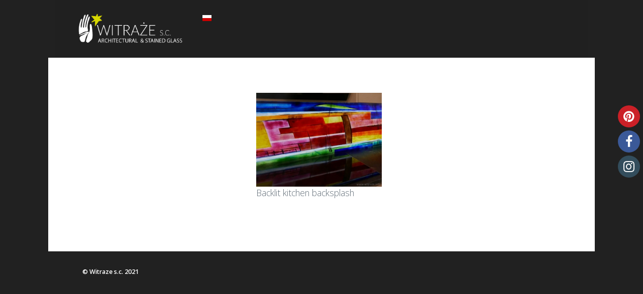

--- FILE ---
content_type: text/html; charset=utf-8
request_url: https://www.witraze.info/en/tag/backsplash
body_size: 5474
content:
<!DOCTYPE html>
<html prefix="og: http://ogp.me/ns#" xmlns="http://www.w3.org/1999/xhtml" xml:lang="en-gb" lang="en-gb" dir="ltr" class="zen-default-layout template-47 com_k2 view-itemlist task-tag bootstrap2 is-guest en-GB j31 bootstrap2 responsive-enabled sticky-enabled disable-stickynav-on-mobile layout-m rendered-m offcanvas-menu zen-grid" data-navcollapse="1220" data-menu-speed="0.4s" data-gridcollapse="787">
<head>
<link rel='stylesheet' href='//fonts.googleapis.com/css?family=Lato' type='text/css' />			<meta name="viewport" content="width=device-width, initial-scale=1.0,  user-scalable=yes, shrink-to-fit=no"/>
		<meta name="HandheldFriendly" content="true" />
	<meta name="apple-mobile-web-app-capable" content="YES" />
	
	<base href="https://www.witraze.info/en/tag/backsplash" />
	<meta http-equiv="content-type" content="text/html; charset=utf-8" />
	<meta name="keywords" content="backsplash" />
	<meta name="robots" content="max-snippet:-1, max-image-preview:large, max-video-preview:-1" />
	<meta property="og:url" content="https://www.witraze.info/en/tag/backsplash" />
	<meta property="og:type" content="website" />
	<meta property="og:title" content="backsplash" />
	<meta property="og:description" content="You are viewing content tagged with 'backsplash' - Custom designed stained and architectural glass art. Venetian mosaic. Gallery of works." \/>
	<meta name="twitter:card" content="summary" />
	<meta name="twitter:site" content="@Witrazesc" />
	<meta name="twitter:title" content="backsplash" />
	<meta name="twitter:description" content="You are viewing content tagged with 'backsplash' - Custom designed stained and architectural glass art. Venetian mosaic. Gallery of works." \/>
	<meta name="description" content="You are viewing content tagged with 'backsplash' - Custom designed stained and architectural glass art. Venetian mosaic. Gallery of works." \/>
	<title>backsplash</title>
	<link href="/en/tag/backsplash" rel="canonical" />
	<link href="/favicon.ico" rel="shortcut icon" type="image/vnd.microsoft.icon" />
	<link href="https://www.witraze.info/media/jbtype/css/font-awesome.css" rel="stylesheet" type="text/css" />
	<link href="https://www.witraze.info/media/zenshortcode/fontawesome/css/font-awesome.min.css" rel="stylesheet" type="text/css" />
	<link href="https://www.witraze.info/media/zenkit/css/zenkit.css" rel="stylesheet" type="text/css" media="screen" />
	<link href="/plugins/system/jce/css/content.css?badb4208be409b1335b815dde676300e" rel="stylesheet" type="text/css" />
	<link href="/templates/buildr/css/theme.backgrounder-witraze.php" rel="stylesheet" type="text/css" />
	<link href="/templates/buildr/css/print.css" rel="stylesheet" type="text/css" media="print" />
	<link href="//fonts.googleapis.com/css?family=Open+Sans:300:latin-ext%7COpen+Sans:600:latin-ext" rel="stylesheet" type="text/css" />
	<link href="/media/mod_languages/css/template.css?614b584e8d877972af5606586e2b9296" rel="stylesheet" type="text/css" />
	<style type="text/css">
</style>
	
	
	
	
	
	
	
	
	
	
	
	
	
	
	
	

	<link rel="stylesheet" href="/templates/buildr/css/custom.css" type="text/css" /><style type="text/css">
			html > body {
				font-family: 'Open Sans';
				
			}
				h1, h2, h3, h4, h5, h6, blockquote {
				font-family: 'Open Sans';
			}
		
					#menu li a, #menu li span,#onepage li a {
					font-family: 'Open Sans';
				}
			
					#logo h1,#logo h2,#logo h3,#logo h4 {
					font-family: 'Open Sans';
				}
		
	</style>
<!-- Global site tag (gtag.js) - Google Analytics --><script class="sh404SEF_analytics">
	var sh404SEFAnalyticsType = sh404SEFAnalyticsType || [];
	sh404SEFAnalyticsType.universal = true;

	(function(i,s,o,g,r,a,m){i['GoogleAnalyticsObject']=r;i[r]=i[r]||function(){
  	(i[r].q=i[r].q||[]).push(arguments)},i[r].l=1*new Date();a=s.createElement(o),
  	m=s.getElementsByTagName(o)[0];a.async=1;a.src=g;m.parentNode.insertBefore(a,m)
  	})(window,document,'script','//www.google-analytics.com/analytics.js','ga');
  
	ga('create', 'UA-1124709-6','auto');
	ga('send', 'pageview');
</script>



<!-- Google sitelinks search markup-->
<script type="application/ld+json">
{
    "@context": "http://schema.org",
    "@type": "WebSite",
    "url": "https://www.witraze.info/",
    "potentialAction": {
        "@type": "SearchAction",
        "target": "https://www.witraze.info/en/search?searchword={search_term_string}",
        "query-input": "required name=search_term_string"
    }
}
</script>
<!-- End of Google sitelinks search markup-->




<!-- sh404SEF OGP tags -->
<meta property="og:locale" content="en_GB" >
    <meta property="og:title" content="backsplash" >
    <meta property="og:description" content="You are viewing content tagged with 'backsplash' - Custom designed stained and architectural glass art. Venetian mosaic. Gallery of works." >
    <meta property="og:type" content="article" >
<meta property="og:url" content="https://www.witraze.info/en/tag/backsplash" >
    <meta property="og:site_name" content="Stained and architectural glass studio" >
    <meta property="fb:app_id" content="witraze" >
<!-- sh404SEF OGP tags - end -->

<!-- sh404SEF Twitter cards -->
<meta name="twitter:card" content="summary" >
<meta name="twitter:site" content="@witrazesc" >
<meta name="twitter:title" content="backsplash" >
<meta name="twitter:description" content="You are viewing content tagged with 'backsplash' - Custom designed stained and architectural glass art. Venetian mosaic. Gallery of works." >
<meta name="twitter:url" content="https://www.witraze.info/en/tag/backsplash" >
<!-- sh404SEF Twitter cards - end -->

</head>

<body>

	<div id="zen-wrap">
					<div id="sticky-fill" class="hidden"></div>
			   		
    	



    	
    	
    		<section id="navwrap" class="zen-row-wrap clearfix row-padding-hor-sml row-margin-none container-padding-vert-sml-normal-hor">
		<div class="zen-container">
			<div class="zen-row">
	<div class="zen-spotlight">
	
		
					<div id="logo" class="zg-col zg-col-3">
		
						
		<div class="moduletable  min-width-tablet">
			<div class="module-inner">
							
				<div class="zen-module-body">
					

<div class="custom"  >
	<p><a href="/en"><img src="/images/stories/naglowki/logo/krotkie_Witraze-s-c-angielskie_bez_tla.png" alt="Witraze sc - Architectural and Stained glass" width="274" height="102" style="margin-left: 10px; float: left;" /></a></p></div>
				</div>
			</div>
		</div>
		
					</div>
	
								
					<div id="menu-wrap" class="zg-col zg-col-8">
					
						
<div id="menu" class="zen-menu zen-menu-horizontal zen-menu-center zen-menu-below">
		<div class="navbar-header ">
			<nav role="navigation">
			<!-- NAVBAR MAIN -->
						</nav>
							<div id="menu-select" style="display: none;"><select id="mobile-select"></select></div>
				</div>
</div>		

				
						
					</div>
					
					<div id="top4" class="zg-col zg-col-1">
		
						
		<div class="moduletable  top10 hidden-phone visible-desktop hidden-tablet">
			<div class="module-inner">
							
				<div class="zen-module-body">
					<div class="mod-languages top10 hidden-phone visible-desktop hidden-tablet">

	<ul class="lang-inline" dir="ltr">
						<li>
			<a href="/pl/">
												<img src="/media/mod_languages/images/pl.gif" alt="Polski" title="Polski" />										</a>
			</li>
							</ul>

</div>
				</div>
			</div>
		</div>
		
					</div>
	
					</div>
</div>		</div>
	</section>

    	
    	
                    
        	
        	
        	
        	<!-- MAIN CONTENT -->
<section id="mainwrap" class="zen-row-wrap clearfix stack-tablets stack-phones stack-navcollapse stack-gridcollapse  row-padding-none container-padding">
	<a id="main-link" name="main-link"></a>
	
	
		
	<div class="zen-container">
		<div class="zen-row">
			
									<div class="mainwrap zen-spotlight">
						<div class="zen-row">
	<div class="zen-spotlight">
	
						
					<div id="midCol" class="zg-col zg-col-12">
					
						 

			

			<div id="system-message-container">
	</div>

		<main role="main">
		<!-- Start K2 Tag Layout -->
<div id = "zenkit" class="tagView">
	

	
			<div class="zenkit-item-container" style="display:flex;flex-wrap:wrap;justify-content:center;">

							
				<!-- Start K2 Item Layout -->
				
            	<div class="obrazek-tytul" style="width:250px;height:auto;margin-bottom:0%;margin-right:1%;">  
                                <!-- Item Image -->
                <div class="tagItemImageBlock">
                    <span class="tagItemImage">
                        <a href="/en/1927-backlit-kitchen-backsplash" title="Backlit kitchen backsplash">
                            <img src="/media/k2/items/cache/8f465ff8a390896d2db03a2f6dfc1b4e_Generic.jpg" alt="Backlit kitchen backsplash" style="width:300px; height:auto;" />
			</a>
			</div>    
					                             
                
                
                 							  <!-- Item title -->
					  <h4 class="contentheading">
					  								<a href="/en/1927-backlit-kitchen-backsplash">
					  		<span>Backlit kitchen backsplash</span>
					  	</a>
					  						  </h4>
					  			
			
					<div class="zenkit-meta">
										
											</div>

		 
		 			<div class="zenkit-itembody">

					  
					  
				  </div>
		  
				                     
			
		
		<!-- End K2 Item Layout -->
                    </div> 
		
		
			</div>
	<!-- Pagination -->
	
		
</div>
<!-- End K2 Tag Layout -->

<!-- JoomlaWorks "K2" (v2.11.20230505) | Learn more about K2 at https://getk2.org -->
	</main>
		
	<!-- //MAIN CONTENT -->					
					</div>
			
					</div>
</div>					</div>
							
		</div>
	</div>
	
	</section>

        	
        	
        	
        
		

		
<!-- FOOTER -->
<footer id="footerwrap" class="zen-row-wrap zen-footer row-padding-none row-margin-none" role="contentinfo">
  	<section class="zen-copyright">
    	<div class="zen-container">
   			<div class="zen-row">
	<div class="zen-spotlight">
	
		
					<div id="copyright" class="zg-col zg-col-3">
		
						
		<div class="moduletable ">
			<div class="module-inner">
							
				<div class="zen-module-body">
					

<div class="custom"  >
	<p>&nbsp;</p>
<p><a href="/en/1656-legal-reservations"><strong>© Witraze s.c. 2021</strong></a></p></div>
				</div>
			</div>
		</div>
		
					</div>
	
								
					<div class="social-wrap zg-fixed-right align-right social-round zg-col zg-col-4">	
							
<a id="social-pinterest" href="http://pinterest.com/witraze/boards/" target="_blank"><span class="zen-animate fadeInRightBig animated fa fa-pinterest zen-icon zen-icon-pinterest"></span></a>


	
	
<a id="social-facebook" onClick="javascript:myPopup('https://www.facebook.com/sharer/sharer.php?u=https://www.witraze.info/en/tag/backsplash'); return false;" href="javascript:myPopup('https://www.facebook.com/sharer/sharer.php?u=https://www.witraze.info/en/tag/backsplash'); return false;" target="_blank"> 
	<span class="zen-animate fadeInRightBig animated fa fa-facebook zen-icon zen-icon-facebook"></span>
</a>

	  			
	  			<a target="_blank" href="https://www.instagram.com/witraze.sc/?hl=en"><span class="primary animated-faster zen-animate fadeInRightBig fa fa-instagram zen-icon zen-icon-instagram"></span></a>
	  	
	
					</div>
									
					</div>
</div>   		</div>
   </section>
</footer>
<!-- //FOOTER -->
		
        

	</div>

	

		


	<div id="top-left" class="zen-fixed zen-fixed-top-left ">
		<div class="top-fixed-inner">
			<div class="zen-row">
	<div class="zen-spotlight">
	
		
					<div id="top1" class="zg-col zg-col-1">
		
						
		<div class="moduletable  hidden-desktop visible-phone visible-tablet">
			<div class="module-inner">
							
				<div class="zen-module-body">
					<div class="mod-languages hidden-desktop visible-phone visible-tablet">

	<ul class="lang-inline" dir="ltr">
						<li>
			<a href="/pl/">
												<img src="/media/mod_languages/images/pl.gif" alt="Polski" title="Polski" />										</a>
			</li>
							</ul>

</div>
				</div>
			</div>
		</div>
		
					</div>
	
					</div>
</div>		</div>
	</div>

		


	<div id="top-right" class="zen-fixed zen-fixed-top-right ">
		<div class="top-fixed-inner">
			<div class="zen-row">
	<div class="zen-spotlight">
	
						<div class="offcanvas-trigger zg-col zg-col-4">	
						
<!-- //NAVBAR MAIN -->
	<a class="btn-empty off-canvas-trigger sb-toggle-right visible-navcollapse"><span class='fa fa-bars'></span> Menu</a>
					</div>
					</div>
</div>		</div>
	</div>


	

<div class="sb-slidebar off-canvas off-canvas-right sb-width-wide">
	<div class="off-canvas-inner">
		<div class="off-canvas-heading">
			<span class="sb-close"><span class="zen-icon-remove zen-icon fa fa-remove"></span></span>
		</div>
		<div class="off-canvas-body">
						<div id="off-canvas-menu"><ul class="zen-nav zen-nav-stacked zen-accordion off-canvas-menu "></ul></div>
								</div>
	</div>
</div>


 
	<div id="modal-place-holder" class="zen-modal"></div>



	



<div id="toTop" class="hidden-phone zen-fixed zen-scroll-top btn"><a id="toTopLink"><span class="fa fa-arrow-up zen-icon zen-icon-arrow-up"></span><span id="toTopText">Do gory strony</span></a></div>














	




<!-- Fonts -->


	
	<!-- bg Image -->
	
	<script src="/media/zen/js/tools/scriptloader.min.js" type="text/javascript"></script>
<script src="/media/zen/js/jquery/jquery-1.8.3.min.js" type="text/javascript"></script>
<script src="/media/zen/js/jquery/jquery-noconflict.js" type="text/javascript"></script>
<script src="/media/jui/js/jquery-migrate.min.js?614b584e8d877972af5606586e2b9296" type="text/javascript"></script>
<script src="/media/k2/assets/js/k2.frontend.js?v=2.11.20230505&sitepath=/" type="text/javascript"></script>
<script src="/media/jui/js/bootstrap.min.js?614b584e8d877972af5606586e2b9296" type="text/javascript"></script>
<script src="/templates/buildr/js/../zengrid/libs/zengrid/js/smoothscroll.js" type="text/javascript"></script>
<script src="/templates/buildr/js/../zengrid/libs/zengrid/js/zen.accordion.js" type="text/javascript"></script>
<script src="/templates/buildr/js/../zengrid/libs/zengrid/js/meanmenu.js" type="text/javascript"></script>
<script src="/templates/buildr/js/../zengrid/libs/zengrid/js/jquery.resmenu.min.js" type="text/javascript"></script>
<script src="/templates/buildr/js/../zengrid/libs/zengrid/js/modernizr.touch.js" type="text/javascript"></script>
<script src="/templates/buildr/js/../zengrid/libs/zengrid/js/slidebars.js" type="text/javascript"></script>
<script src="/templates/buildr/js/../zengrid/libs/zengrid/js/sticky-kit.js" type="text/javascript"></script>
<script src="/templates/buildr/js/../zengrid/libs/zengrid/js/framework.js" type="text/javascript"></script>
<script src="/templates/buildr/js/scripts.js" type="text/javascript"></script>
<script src="/templates/buildr/zengrid/libs/zengrid/js/wow.min.js" type="text/javascript"></script>
<script src="//www.googletagmanager.com/gtag/js?id=UA-1124709-6" type="text/javascript"></script>
<script type="text/javascript">
</script>
<script type="text/javascript">  window.dataLayer = window.dataLayer || [];  function gtag(){dataLayer.push(arguments);}  gtag('js', new Date());  gtag('config', 'UA-1124709-6');</script>
<script type="text/javascript">
		jQuery(document).ready(function($) {
			// Checks to see if menu is offscreen and attaches zen-menu-offscreen class
			$.fn.append_nav = function (collapse,content,addicons) {
				
				var window_width = $(window).width();
			
				if(window_width < collapse) {
					$('#off-canvas-menu ul.off-canvas-menu:not(.content-added)').prepend(content).parent().addClass('accordion');
					
					// Add the icons where necesary
					if(addicons) {
						$('#off-canvas-menu ul:not(.content-added) > li.parent > span.zen-menu-heading,#off-canvas-menu ul:not(.content-added) > li.parent > a').prepend('<span class="zen-accordion-trigger zen-icon zen-icon-angle-down"></span>');
					}
					
					$('#off-canvas-menu ul.off-canvas-menu:not(.content-added)').addClass('content-added');
				}
			};
			
			var menu = $('#menu ul').html();
			
			$('body').append_nav('1220',menu,0);	
									
			$(window).resize(function() {
				$('body').append_nav('1220',menu,1);			
			});
		});
	</script>
<script type="text/javascript">
		jQuery(document).ready(function ($) {
		
			// Build the links for the various services.
			// We would normally use PHP for this
			// But since we want to use the same code for non html overrides
			// Lets do it this way and in one spot
			
			var description = $('#midCol p:first').text();
			
				
			// Check if description is available]
			// If not specify the first p on the page
			
			if(typeof description ==="undefined") {
				description = $('p:first').text();
			}
			
			// Get First image		
			var first_image = $('main img').attr('src');
			
			// Specify relative url
			var relative_url = '';
		
			// If not first image
			if(typeof first_image !=="undefined") {
				// Remove the relative url from the first image
				first_image = url + first_image.replace(relative_url, '');
			} else {
				first_image = '';
			}
			
			// Create url var
			var url = 'https://www.witraze.info/';
		
			// Create the link
			var pinterest_link = 'http://www.pinterest.com/pin/create/button/?url=' + url + '&media=' + first_image + '&description=' + description;
		
			// Replace the link
			$('#social-pinterest').attr('href', pinterest_link).attr('class','pin-it popup');
			
		});
	</script>
<script type="text/javascript">
	// Function for popups
	function myPopup(url) {
		window.open( url, "myWindow", "status = 1, height = 500, width = 450, resizable = 0" );
	}
</script>
<script type="text/javascript">
		jQuery(document).ready(function ($) {
			$(document).on('click', '.popup', function(){
				newwindow=window.open($(this).attr('href'),'','height=200,width=450');
			    if (window.focus) {newwindow.focus()}
			    return false;
			 });
		});
	</script>
<script type="text/javascript">
	jQuery(document).ready(function($) {
			$.slidebars();
		});
</script>
<script type="text/javascript">
	jQuery(document).ready(function($){
			
			$(window).scroll(function () {
			
				if ($(this).scrollTop() >200) {
				 	$("#toTop").fadeIn();
				}
				else {
				 	$("#toTop").fadeOut();
				}
			});
		
			$("#toTop").click(function() {
				$("html, body").animate({ scrollTop: 0 }, "slow");
				 return false;
			});
	});
</script>
<script type="text/javascript">
jQuery(document).ready(function($){
	
	
	$('.sidebar').zenaccordion({
	
		  		 type:"panel"
 	});
 	

});
</script>
<script type="text/javascript">
jQuery(document).ready(function($){

	sticky();

	
	function sticky() {
		var fxel     = $('.menu-wrapper');
		
		if($(fxel).length > 0) {
			var win      = $(window),
			    fxel     = $('.menu-wrapper'),
			    fill     = $('#sticky-fill'),
			    navheight = $('.menu-wrapper').outerHeight(),		    
			    eloffset = fxel.offset().top;
			 
			    $(fill).height(navheight);
			    
			    var divid = $(fxel).attr("id");
			
				if(divid == 'toolbar') {
					eloffset = 0;
					$(fill).height(0);
				}
		
				if (eloffset < win.scrollTop()) {
				    fxel.addClass("zen-nav-fixed");
				    $('html').addClass("fixed");
				    $(fill).addClass('visible').removeClass('hidden');
				} else {
				    fxel.removeClass("zen-nav-fixed");
				    $('html').removeClass("fixed");
				    $(fill).removeClass('visible').addClass('hidden');
				}
				
			win.scroll(function() {
			    if (eloffset < win.scrollTop()) {
			        fxel.addClass("zen-nav-fixed");
			        $('html').addClass("fixed");
			        $(fill).addClass('visible').removeClass('hidden');
			    } else {
			        fxel.removeClass("zen-nav-fixed");
			        $('html').removeClass("fixed");
			        $(fill).removeClass('visible').addClass('hidden');
			    }
			});
		}
	}
		
});
</script>
<script type="text/javascript">
	 new WOW().init();
	</script>
</body>
</html>

--- FILE ---
content_type: text/plain
request_url: https://www.google-analytics.com/j/collect?v=1&_v=j102&a=1847330978&t=pageview&_s=1&dl=https%3A%2F%2Fwww.witraze.info%2Fen%2Ftag%2Fbacksplash&ul=en-us%40posix&dt=backsplash&sr=1280x720&vp=1280x720&_u=IEBAAEABAAAAACAAI~&jid=182218795&gjid=2044682041&cid=1188910064.1768730892&tid=UA-1124709-6&_gid=2034364610.1768730892&_r=1&_slc=1&z=2125847860
body_size: -450
content:
2,cG-SRCES2PZQJ